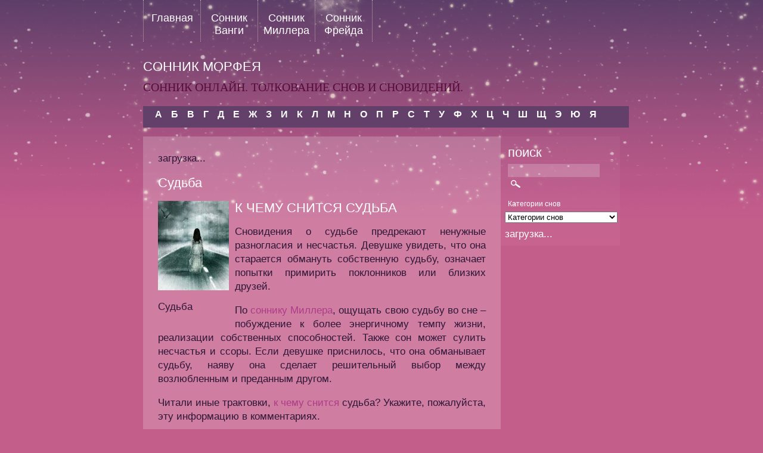

--- FILE ---
content_type: text/html; charset=UTF-8
request_url: http://sonnik.biz/sudba/10054
body_size: 26377
content:
<!DOCTYPE html PUBLIC "-//W3C//DTD XHTML 1.0 Transitional//EN" "http://www.w3.org/TR/xhtml1/DTD/xhtml1-transitional.dtd">
<html xmlns="http://www.w3.org/1999/xhtml" lang="ru-RU"
	prefix="og: https://ogp.me/ns#" >

	<head profile="http://gmpg.org/xfn/11">
		
		
	    <meta http-equiv="content-type" content="text/html; charset=UTF-8" />
			
		<link rel="stylesheet" type="text/css" href="http://sonnik.biz/views/34733b7db2/design.css" media="screen" />
		<link rel="alternate" type="application/rss+xml" title="Царство Морфея RSS Feed" href="http://sonnik.biz/feed" />
		

		
		<title>Судьба сонник, к чему снится судьба</title>
		<meta name="description" content="Увидеть во сне судьбу - к несчастьям и ненужным разногласиям" />
		<meta name="robots" content="max-image-preview:large" />
		<link rel="canonical" href="http://sonnik.biz/sudba/10054" />
		<meta property="og:locale" content="ru_RU" />
		<meta property="og:site_name" content="Царство Морфея | Сонник Онлайн. Толкование снов и сновидений." />
		<meta property="og:type" content="article" />
		<meta property="og:title" content="Судьба сонник, к чему снится судьба" />
		<meta property="og:description" content="Увидеть во сне судьбу - к несчастьям и ненужным разногласиям" />
		<meta property="og:url" content="http://sonnik.biz/sudba/10054" />
		<meta property="article:published_time" content="2012-06-25T19:29:42+00:00" />
		<meta property="article:modified_time" content="2012-06-18T19:32:06+00:00" />
		<meta name="twitter:card" content="summary" />
		<meta name="twitter:domain" content="sonnik.biz" />
		<meta name="twitter:title" content="Судьба сонник, к чему снится судьба" />
		<meta name="twitter:description" content="Увидеть во сне судьбу - к несчастьям и ненужным разногласиям" />
		<script type="application/ld+json" class="aioseo-schema">
			{"@context":"https:\/\/schema.org","@graph":[{"@type":"WebSite","@id":"http:\/\/sonnik.biz\/#website","url":"http:\/\/sonnik.biz\/","name":"\u0426\u0430\u0440\u0441\u0442\u0432\u043e \u041c\u043e\u0440\u0444\u0435\u044f","description":"\u0421\u043e\u043d\u043d\u0438\u043a \u041e\u043d\u043b\u0430\u0439\u043d. \u0422\u043e\u043b\u043a\u043e\u0432\u0430\u043d\u0438\u0435 \u0441\u043d\u043e\u0432 \u0438 \u0441\u043d\u043e\u0432\u0438\u0434\u0435\u043d\u0438\u0439.","inLanguage":"ru-RU","publisher":{"@id":"http:\/\/sonnik.biz\/#organization"}},{"@type":"Organization","@id":"http:\/\/sonnik.biz\/#organization","name":"\u0426\u0430\u0440\u0441\u0442\u0432\u043e \u041c\u043e\u0440\u0444\u0435\u044f","url":"http:\/\/sonnik.biz\/"},{"@type":"BreadcrumbList","@id":"http:\/\/sonnik.biz\/sudba\/10054#breadcrumblist","itemListElement":[{"@type":"ListItem","@id":"http:\/\/sonnik.biz\/#listItem","position":1,"item":{"@type":"WebPage","@id":"http:\/\/sonnik.biz\/","name":"\u0413\u043b\u0430\u0432\u043d\u0430\u044f","description":"\u0421\u043e\u043d\u043d\u0438\u043a \u041e\u043d\u043b\u0430\u0439\u043d. \u0422\u043e\u043b\u043a\u043e\u0432\u0430\u043d\u0438\u0435 \u0441\u043d\u043e\u0432 \u0438 \u0441\u043d\u043e\u0432\u0438\u0434\u0435\u043d\u0438\u0439.","url":"http:\/\/sonnik.biz\/"},"nextItem":"http:\/\/sonnik.biz\/sudba\/#listItem"},{"@type":"ListItem","@id":"http:\/\/sonnik.biz\/sudba\/#listItem","position":2,"item":{"@type":"WebPage","@id":"http:\/\/sonnik.biz\/sudba\/","name":"\u0421\u0443\u0434\u044c\u0431\u0430","description":"\u0423\u0432\u0438\u0434\u0435\u0442\u044c \u0432\u043e \u0441\u043d\u0435 \u0441\u0443\u0434\u044c\u0431\u0443 - \u043a \u043d\u0435\u0441\u0447\u0430\u0441\u0442\u044c\u044f\u043c \u0438 \u043d\u0435\u043d\u0443\u0436\u043d\u044b\u043c \u0440\u0430\u0437\u043d\u043e\u0433\u043b\u0430\u0441\u0438\u044f\u043c","url":"http:\/\/sonnik.biz\/sudba\/"},"previousItem":"http:\/\/sonnik.biz\/#listItem"}]},{"@type":"Person","@id":"http:\/\/sonnik.biz\/writer\/levitum#author","url":"http:\/\/sonnik.biz\/writer\/levitum","name":"levitum","image":{"@type":"ImageObject","@id":"http:\/\/sonnik.biz\/sudba\/10054#authorImage","url":"http:\/\/1.gravatar.com\/avatar\/7a86ee66a2019c86cf2fd84c62648dcc?s=96&d=retro&r=g","width":96,"height":96,"caption":"levitum"}},{"@type":"WebPage","@id":"http:\/\/sonnik.biz\/sudba\/10054#webpage","url":"http:\/\/sonnik.biz\/sudba\/10054","name":"\u0421\u0443\u0434\u044c\u0431\u0430 \u0441\u043e\u043d\u043d\u0438\u043a, \u043a \u0447\u0435\u043c\u0443 \u0441\u043d\u0438\u0442\u0441\u044f \u0441\u0443\u0434\u044c\u0431\u0430","description":"\u0423\u0432\u0438\u0434\u0435\u0442\u044c \u0432\u043e \u0441\u043d\u0435 \u0441\u0443\u0434\u044c\u0431\u0443 - \u043a \u043d\u0435\u0441\u0447\u0430\u0441\u0442\u044c\u044f\u043c \u0438 \u043d\u0435\u043d\u0443\u0436\u043d\u044b\u043c \u0440\u0430\u0437\u043d\u043e\u0433\u043b\u0430\u0441\u0438\u044f\u043c","inLanguage":"ru-RU","isPartOf":{"@id":"http:\/\/sonnik.biz\/#website"},"breadcrumb":{"@id":"http:\/\/sonnik.biz\/sudba\/10054#breadcrumblist"},"author":"http:\/\/sonnik.biz\/writer\/levitum#author","creator":"http:\/\/sonnik.biz\/writer\/levitum#author","datePublished":"2012-06-25T19:29:42+03:00","dateModified":"2012-06-18T19:32:06+03:00"},{"@type":"Article","@id":"http:\/\/sonnik.biz\/sudba\/10054#article","name":"\u0421\u0443\u0434\u044c\u0431\u0430 \u0441\u043e\u043d\u043d\u0438\u043a, \u043a \u0447\u0435\u043c\u0443 \u0441\u043d\u0438\u0442\u0441\u044f \u0441\u0443\u0434\u044c\u0431\u0430","description":"\u0423\u0432\u0438\u0434\u0435\u0442\u044c \u0432\u043e \u0441\u043d\u0435 \u0441\u0443\u0434\u044c\u0431\u0443 - \u043a \u043d\u0435\u0441\u0447\u0430\u0441\u0442\u044c\u044f\u043c \u0438 \u043d\u0435\u043d\u0443\u0436\u043d\u044b\u043c \u0440\u0430\u0437\u043d\u043e\u0433\u043b\u0430\u0441\u0438\u044f\u043c","inLanguage":"ru-RU","headline":"\u0421\u0443\u0434\u044c\u0431\u0430","author":{"@id":"http:\/\/sonnik.biz\/writer\/levitum#author"},"publisher":{"@id":"http:\/\/sonnik.biz\/#organization"},"datePublished":"2012-06-25T19:29:42+03:00","dateModified":"2012-06-18T19:32:06+03:00","articleSection":"\u0421, \u041e\u0449\u0443\u0449\u0435\u043d\u0438\u044f","mainEntityOfPage":{"@id":"http:\/\/sonnik.biz\/sudba\/10054#webpage"},"isPartOf":{"@id":"http:\/\/sonnik.biz\/sudba\/10054#webpage"},"image":{"@type":"ImageObject","@id":"http:\/\/sonnik.biz\/#articleImage","url":"http:\/\/sonnik.biz\/storage\/2012\/06\/sudba.jpg","width":119,"height":150,"caption":"\u0421\u0443\u0434\u044c\u0431\u0430"}}]}
		</script>
		


<link rel="alternate" type="application/rss+xml" title="Царство Морфея &raquo; Лента комментариев к &laquo;Судьба&raquo;" href="http://sonnik.biz/sudba/10054/feed" />
		<script type="text/javascript">
			window._wpemojiSettings = {"baseUrl":"https:\/\/s.w.org\/images\/core\/emoji\/13.1.0\/72x72\/","ext":".png","svgUrl":"https:\/\/s.w.org\/images\/core\/emoji\/13.1.0\/svg\/","svgExt":".svg","source":{"concatemoji":"http:\/\/sonnik.biz\/lib\/js\/wp-emoji-release.min.js"}};
			!function(e,a,t){var n,r,o,i=a.createElement("canvas"),p=i.getContext&&i.getContext("2d");function s(e,t){var a=String.fromCharCode;p.clearRect(0,0,i.width,i.height),p.fillText(a.apply(this,e),0,0);e=i.toDataURL();return p.clearRect(0,0,i.width,i.height),p.fillText(a.apply(this,t),0,0),e===i.toDataURL()}function c(e){var t=a.createElement("script");t.src=e,t.defer=t.type="text/javascript",a.getElementsByTagName("head")[0].appendChild(t)}for(o=Array("flag","emoji"),t.supports={everything:!0,everythingExceptFlag:!0},r=0;r<o.length;r++)t.supports[o[r]]=function(e){if(!p||!p.fillText)return!1;switch(p.textBaseline="top",p.font="600 32px Arial",e){case"flag":return s([127987,65039,8205,9895,65039],[127987,65039,8203,9895,65039])?!1:!s([55356,56826,55356,56819],[55356,56826,8203,55356,56819])&&!s([55356,57332,56128,56423,56128,56418,56128,56421,56128,56430,56128,56423,56128,56447],[55356,57332,8203,56128,56423,8203,56128,56418,8203,56128,56421,8203,56128,56430,8203,56128,56423,8203,56128,56447]);case"emoji":return!s([10084,65039,8205,55357,56613],[10084,65039,8203,55357,56613])}return!1}(o[r]),t.supports.everything=t.supports.everything&&t.supports[o[r]],"flag"!==o[r]&&(t.supports.everythingExceptFlag=t.supports.everythingExceptFlag&&t.supports[o[r]]);t.supports.everythingExceptFlag=t.supports.everythingExceptFlag&&!t.supports.flag,t.DOMReady=!1,t.readyCallback=function(){t.DOMReady=!0},t.supports.everything||(n=function(){t.readyCallback()},a.addEventListener?(a.addEventListener("DOMContentLoaded",n,!1),e.addEventListener("load",n,!1)):(e.attachEvent("onload",n),a.attachEvent("onreadystatechange",function(){"complete"===a.readyState&&t.readyCallback()})),(n=t.source||{}).concatemoji?c(n.concatemoji):n.wpemoji&&n.twemoji&&(c(n.twemoji),c(n.wpemoji)))}(window,document,window._wpemojiSettings);
		</script>
		<style type="text/css">
img.wp-smiley,
img.emoji {
	display: inline !important;
	border: none !important;
	box-shadow: none !important;
	height: 1em !important;
	width: 1em !important;
	margin: 0 .07em !important;
	vertical-align: -0.1em !important;
	background: none !important;
	padding: 0 !important;
}
</style>
	<link rel='stylesheet' id='wp-block-library-css'  href='http://sonnik.biz/lib/css/dist/block-library/style.min.css' type='text/css' media='all' />
<link rel='stylesheet' id='cptch_stylesheet-css'  href='http://sonnik.biz/modules/3517c88df0/css/front_end_style.css' type='text/css' media='all' />
<link rel='stylesheet' id='dashicons-css'  href='http://sonnik.biz/lib/css/dashicons.min.css' type='text/css' media='all' />
<link rel='stylesheet' id='cptch_desktop_style-css'  href='http://sonnik.biz/modules/3517c88df0/css/desktop_style.css' type='text/css' media='all' />
<link rel='stylesheet' id='wp-pagenavi-css'  href='http://sonnik.biz/modules/edf2f19a42/pagenavi-css.css' type='text/css' media='all' />
<link rel='shortlink' href='http://sonnik.biz/?p=10054' />
<link rel="alternate" type="application/json+oembed" href="http://sonnik.biz/wp-json/oembed/1.0/embed?url=http%3A%2F%2Fsonnik.biz%2Fsudba%2F10054" />
<link rel="alternate" type="text/xml+oembed" href="http://sonnik.biz/wp-json/oembed/1.0/embed?url=http%3A%2F%2Fsonnik.biz%2Fsudba%2F10054&#038;format=xml" />

<script type="text/javascript">
    window.cookieconsent_options = {"message":"This website uses cookies to ensure you get the best experience on our website","dismiss":"Got it!","learnMore":"More info","link":"http://www.google.com/intl/en/policies/technologies/cookies/","theme":"dark-top"};
</script>

<script type="text/javascript" src="//s3.amazonaws.com/cc.silktide.com/cookieconsent.latest.min.js"></script>

	</head>
	
	
<script type="text/javascript">
window.google_analytics_uacct = "UA-29484964-6";
</script>
	<body> 
    
    <div id="main">
    	
        <div id="topnavi">
           	<div id="menu">
				<ul id="menu">

            	<li class="page_item page-item-2"><a href="http://sonnik.biz/">Главная</a></li>
<li class="page_item page-item-40"><a href="http://sonnik.biz/sonnik-vangi">Сонник Ванги</a></li>
<li class="page_item page-item-33"><a href="http://sonnik.biz/sonnik-millera">Сонник Миллера</a></li>
<li class="page_item page-item-1277"><a href="http://sonnik.biz/sonnik-frejjda">Сонник Фрейда</a></li>
            
				</ul>
			</div>
        
        	<div id="rightnavi">
        		
        	</div>
        
        </div>
        
		<div class="wrapper">
			<h1><a href="http://sonnik.biz/">сонник морфея</a></h1>
			<p id="description">Сонник Онлайн. Толкование снов и сновидений.</p>
        </div>

<div style="clear:both;"></div>



<div id="subnavbar">



	<ul id="subnav">

			<li class="cat-item cat-item-1"><a href="http://sonnik.biz/category/a">А</a>
</li>
	<li class="cat-item cat-item-3"><a href="http://sonnik.biz/category/b">Б</a>
</li>
	<li class="cat-item cat-item-4"><a href="http://sonnik.biz/category/v">В</a>
</li>
	<li class="cat-item cat-item-5"><a href="http://sonnik.biz/category/g">Г</a>
</li>
	<li class="cat-item cat-item-6"><a href="http://sonnik.biz/category/d">Д</a>
</li>
	<li class="cat-item cat-item-7"><a href="http://sonnik.biz/category/e">Е</a>
</li>
	<li class="cat-item cat-item-8"><a href="http://sonnik.biz/category/zh">Ж</a>
</li>
	<li class="cat-item cat-item-9"><a href="http://sonnik.biz/category/z">З</a>
</li>
	<li class="cat-item cat-item-10"><a href="http://sonnik.biz/category/i">И</a>
</li>
	<li class="cat-item cat-item-11"><a href="http://sonnik.biz/category/k">К</a>
</li>
	<li class="cat-item cat-item-12"><a href="http://sonnik.biz/category/l">Л</a>
</li>
	<li class="cat-item cat-item-13"><a href="http://sonnik.biz/category/m">М</a>
</li>
	<li class="cat-item cat-item-14"><a href="http://sonnik.biz/category/n">Н</a>
</li>
	<li class="cat-item cat-item-15"><a href="http://sonnik.biz/category/o">О</a>
</li>
	<li class="cat-item cat-item-16"><a href="http://sonnik.biz/category/p">П</a>
</li>
	<li class="cat-item cat-item-17"><a href="http://sonnik.biz/category/r">Р</a>
</li>
	<li class="cat-item cat-item-18"><a href="http://sonnik.biz/category/s">С</a>
</li>
	<li class="cat-item cat-item-19"><a href="http://sonnik.biz/category/t">Т</a>
</li>
	<li class="cat-item cat-item-20"><a href="http://sonnik.biz/category/u">У</a>
</li>
	<li class="cat-item cat-item-21"><a href="http://sonnik.biz/category/f">Ф</a>
</li>
	<li class="cat-item cat-item-22"><a href="http://sonnik.biz/category/kh">Х</a>
</li>
	<li class="cat-item cat-item-23"><a href="http://sonnik.biz/category/c">Ц</a>
</li>
	<li class="cat-item cat-item-24"><a href="http://sonnik.biz/category/ch">Ч</a>
</li>
	<li class="cat-item cat-item-25"><a href="http://sonnik.biz/category/sh">Ш</a>
</li>
	<li class="cat-item cat-item-26"><a href="http://sonnik.biz/category/shh">Щ</a>
</li>
	<li class="cat-item cat-item-27"><a href="http://sonnik.biz/category/eh">Э</a>
</li>
	<li class="cat-item cat-item-28"><a href="http://sonnik.biz/category/yu">Ю</a>
</li>
	<li class="cat-item cat-item-29"><a href="http://sonnik.biz/category/ya">Я</a>
</li>

	</ul>

	

</div>
		<div class="wrapper">
                
        	<div id="content" class="sonside">			<div class="post" id="post-10054">
        <div id="LC_Teaser_Block_32925">загрузка...</div>
			<h2>Судьба</h2>

			<div id="attachment_10055" style="width: 129px" class="caption alignleft"><img aria-describedby="caption-attachment-10055" loading="lazy" src="http://sonnik.biz/storage/2012/06/sudba.jpg" alt=" Судьба сонник" title=" Судьба сонник" width="119" height="150" class="size-full wp-image-10055" /><p id="caption-attachment-10055" class="caption-text">Судьба</p></div>
<h1>К чему снится судьба</h1>
<p>Сновидения о судьбе предрекают ненужные разногласия и несчастья. Девушке увидеть, что она старается обмануть собственную судьбу, означает попытки примирить поклонников или близких друзей.</p>
<p>По <a href=http://sonnik.biz/sonnik-millera title="сонник Миллера" target=_blank>соннику Миллера</a>, ощущать свою судьбу во сне – побуждение к более энергичному темпу жизни, реализации собственных способностей. Также сон может сулить несчастья и ссоры. Если девушке приснилось, что она обманывает судьбу, наяву она сделает решительный выбор между возлюбленным и преданным другом.</p>
<p>Читали иные трактовки, <a href=http://sonnik.biz title="к чему снится" target=_blank>к чему снится</a> судьба? Укажите, пожалуйста, эту информацию в комментариях.</p>
            
            <br clear="all" />
            <script type="text/javascript">
</script>
<script type="text/javascript"
src="http://pagead2.googlesyndication.com/pagead/show_ads.js">
</script>
            
						<p>Категория: <a href="http://sonnik.biz/tag/oshhushheniya" rel="tag">Ощущения</a></p><div class="navigation"><p>&laquo; <a href="http://sonnik.biz/sudorogi/10051" rel="prev" title="Судороги">Судороги</a> &nbsp;&nbsp;&nbsp; <a href="http://sonnik.biz/suk/10057" rel="next" title="Сук">Сук</a> &raquo;</p></div>
		</div>





			

	 

<h4 id="respond">Оставить комментарий</h3>


<form action="http://sonnik.biz/comments/" method="post" id="commentform">


<input type="text" name="author" id="author" value="" size="22" tabindex="1" aria-required='true' />
<label for="author">Имя (обязательно)</label><br />

<input type="text" name="email" id="email" value="" size="22" tabindex="2" aria-required='true' />
<label for="email">Email, не показывается никому (обязательно)</label><br />

<input type="text" name="url" id="url" value="" size="22" tabindex="3" />
<label for="url">Сайт</label>


<textarea name="comment" id="comment" cols="65%" rows="5" tabindex="4"></textarea><br />

<input name="submit" type="submit" id="submit" tabindex="5" value="Добавить комментарий" />
<input type="hidden" name="comment_post_ID" value="10054" />
<p style="display: none;"><input type="hidden" id="akismet_comment_nonce" name="akismet_comment_nonce" value="85c8ff466d" /></p><p style="display: none !important;"><label>&#916;<textarea name="ak_hp_textarea" cols="45" rows="8" maxlength="100"></textarea></label><input type="hidden" id="ak_js" name="ak_js" value="52"/><script>document.getElementById( "ak_js" ).setAttribute( "value", ( new Date() ).getTime() );</script></p>
</form>



		
            

	
        </div>
                    

		<div class="sidebar">
		<ul>
			<li id="search-3" class="widget widget_search"><h2 class="widgettitle">поиск</h2><form method="get" id="searchform" action="http://sonnik.biz/">
	<input type="text" value="" name="s" id="s" size="21" value="Search" />
	<input type="image" id="searchsubmit" value="seat" src="http://sonnik.biz/views/34733b7db2/img/search.png" style="margin-left: 5px; margin: 3px 0 0 5px;" />
</form>
</li><li id="taxonomy_dropdown_widget-2" class="widget widget_taxonomy_dropdown_widget">
<h2 class="widgettitle"><label for="taxonomy_dropdown_widget_dropdown_2">Категории снов</label></h2>
<select name="taxonomy_dropdown_widget_dropdown_2" class="taxonomy_dropdown_widget_dropdown" onchange="document.location.href=this.options[this.selectedIndex].value;" id="taxonomy_dropdown_widget_dropdown_2">
	<option value="">Категории снов</option>
	<option value="http://sonnik.biz/tag/aksessuary">Аксессуары</option>
	<option value="http://sonnik.biz/tag/bolezni">Болезни</option>
	<option value="http://sonnik.biz/tag/vneshnost">Внешность</option>
	<option value="http://sonnik.biz/tag/voennoe-delo">Военное дело</option>
	<option value="http://sonnik.biz/tag/dejjstvie">Действие</option>
	<option value="http://sonnik.biz/tag/dejjstviya">Действия</option>
	<option value="http://sonnik.biz/tag/detali">Детали</option>
	<option value="http://sonnik.biz/tag/dokumenty">Документы</option>
	<option value="http://sonnik.biz/tag/eda">Еда</option>
	<option value="http://sonnik.biz/tag/zhivotnye">Животные</option>
	<option value="http://sonnik.biz/tag/zdaniya">Здания</option>
	<option value="http://sonnik.biz/tag/igry-nastolnye">игры настольные</option>
	<option value="http://sonnik.biz/tag/iskusstvo">Искусство</option>
	<option value="http://sonnik.biz/tag/katastrofa">Катастрофа</option>
	<option value="http://sonnik.biz/tag/korabli">Корабли</option>
	<option value="http://sonnik.biz/tag/kosmetika">Косметика</option>
	<option value="http://sonnik.biz/tag/kosmos">Космос</option>
	<option value="http://sonnik.biz/tag/landshaft">Ландшафт</option>
	<option value="http://sonnik.biz/tag/lyudi">Люди</option>
	<option value="http://sonnik.biz/tag/materialy">Материалы</option>
	<option value="http://sonnik.biz/tag/mebel">Мебель</option>
	<option value="http://sonnik.biz/tag/medicina">Медицина</option>
	<option value="http://sonnik.biz/tag/mificheskie-sushhestva">Мифические существа</option>
	<option value="http://sonnik.biz/tag/muzykalnye-instrumenty">Музыкальные инструменты</option>
	<option value="http://sonnik.biz/tag/napitki">Напитки</option>
	<option value="http://sonnik.biz/tag/nasekomye">насекомые</option>
	<option value="http://sonnik.biz/tag/nauka">Наука</option>
	<option value="http://sonnik.biz/tag/obrazovanie">Образование</option>
	<option value="http://sonnik.biz/tag/obuv">Обувь</option>
	<option value="http://sonnik.biz/tag/obshhestvo">Общество</option>
	<option value="http://sonnik.biz/tag/obychai">Обычаи</option>
	<option value="http://sonnik.biz/tag/odezhda">Одежда</option>
	<option value="http://sonnik.biz/tag/okruzhayushhaya-sreda">Окружающая среда</option>
	<option value="http://sonnik.biz/tag/orudiya-truda-i-otdykha">Орудия труда и отдыха</option>
	<option value="http://sonnik.biz/tag/oruzhie">Оружие</option>
	<option value="http://sonnik.biz/tag/otnosheniya">Отношения</option>
	<option value="http://sonnik.biz/tag/oshhushheniya">Ощущения</option>
	<option value="http://sonnik.biz/tag/posuda">Посуда</option>
	<option value="http://sonnik.biz/tag/predmety-byta">Предметы быта</option>
	<option value="http://sonnik.biz/tag/predmety-interera">Предметы интерьера</option>
	<option value="http://sonnik.biz/tag/pribory-i-prisposobleniya">Приборы и приспособления</option>
	<option value="http://sonnik.biz/tag/prirodnye-yavleniya">Природные явления</option>
	<option value="http://sonnik.biz/tag/professii">Профессии</option>
	<option value="http://sonnik.biz/tag/psikhologiya">Психология</option>
	<option value="http://sonnik.biz/tag/pticy">Птицы</option>
	<option value="http://sonnik.biz/tag/puteshestviya">Путешествия</option>
	<option value="http://sonnik.biz/tag/razvlecheniya">Развлечения</option>
	<option value="http://sonnik.biz/tag/rasteniya">Растения</option>
	<option value="http://sonnik.biz/tag/religiya-i-ehzoterika">Религия и эзотерика</option>
	<option value="http://sonnik.biz/tag/ryba">Рыба</option>
	<option value="http://sonnik.biz/tag/svyaz">Связь</option>
	<option value="http://sonnik.biz/tag/sobytiya">События</option>
	<option value="http://sonnik.biz/tag/sostoyaniya-i-chuvstva">Состояния и чувства</option>
	<option value="http://sonnik.biz/tag/sport">Спорт</option>
	<option value="http://sonnik.biz/tag/strany">Страны</option>
	<option value="http://sonnik.biz/tag/stroeniya">Строения</option>
	<option value="http://sonnik.biz/tag/stroitelstvo">Строительство</option>
	<option value="http://sonnik.biz/tag/tancy">Танцы</option>
	<option value="http://sonnik.biz/tag/tekhnika">Техника</option>
	<option value="http://sonnik.biz/tag/transport">Транспорт</option>
	<option value="http://sonnik.biz/tag/uvlecheniya">Увлечения</option>
	<option value="http://sonnik.biz/tag/ukrasheniya">Украшения</option>
	<option value="http://sonnik.biz/tag/finansy">Финансы</option>
	<option value="http://sonnik.biz/tag/khimiya">Химия</option>
	<option value="http://sonnik.biz/tag/cveta">Цвета</option>
	<option value="http://sonnik.biz/tag/cvety">Цветы</option>
	<option value="http://sonnik.biz/tag/chasti-tela">Части тела</option>
	<option value="http://sonnik.biz/tag/chelovek">Человек</option>
	<option value="http://sonnik.biz/tag/cherty-kharaktera">Черты характера</option>
</select>

</li>
<li id="text-3" class="widget widget_text">			<div class="textwidget"><div id="LC_Teaser_Block_32924">загрузка...</div>
            </div>
		</li>		</ul>
        </div> 

﻿<script type='text/javascript' src='http://sonnik.biz/lib/js/wp-embed.min.js' id='wp-embed-js'></script>

		</div>
    
    </div>
       

<div id="footer">
	<div id="footerimg"> 
	</div>
    <div style="float:right"><script type="text/javascript"></script></div>
<p style="background:#000; margin:0">Все права защищены 2012 <a href="/"><strong>Царство Морфея</strong></a></p>

</div>
	
    <script type="text/javascript">var RNum = Math.floor(Math.random()*10000); document.write('<scr'+'ipt language="javascript" type="text/javascript" src="http://n.adonweb.ru/ladycash/adv-out/?Id=32925&RNum='+RNum+'&Referer='+escape(document.referrer)+'"><'+'/scr'+'ipt>');</script>
    <script type="text/javascript">var RNum = Math.floor(Math.random()*10000); document.write('<scr'+'ipt language="javascript" type="text/javascript" src="http://n.adonweb.ru/ladycash/adv-out/?Id=32924&RNum='+RNum+'&Referer='+escape(document.referrer)+'"><'+'/scr'+'ipt>');</script>
 
 <script type="text/javascript">

  var _gaq = _gaq || [];
  _gaq.push(['_setAccount', 'UA-29484964-6']);
  _gaq.push(['_trackPageview']);

  (function() {
    var ga = document.createElement('script'); ga.type = 'text/javascript'; ga.async = true;
    ga.src = ('https:' == document.location.protocol ? 'https://ssl' : 'http://www') + '.google-analytics.com/ga.js';
    var s = document.getElementsByTagName('script')[0]; s.parentNode.insertBefore(ga, s);
  })();

</script>   
    </body>
</html>

--- FILE ---
content_type: text/css; charset: UTF-8;charset=UTF-8
request_url: http://sonnik.biz/views/34733b7db2/design.css
body_size: 2218
content:
#spisok { width:180px;
float:left;
	font-size:14px;
	color:#ffffff;
	}
#spisok a{
	color:#ffffff;
	text-decoration:none;
	}
	
#spisok a:hover{
	color:#eee;
	}

img{
	border:none;
	behavior: url(iepngfix.htc);
	}

a img { border:none }

.aligncenter {
	display: block;
	margin-left: auto;
	margin-right: auto;
}

.alignleft {
	float: left;
}

.alignright {
	float: right;
}

  
body{
	background:#c35d8a url('img/header.png') repeat-x;
	text-align:center;
	margin:0;
	padding:0;
	font-size:14px;
	font-family:GillSans, Calibri, Trebuchet, sans-serif;
	color:#2e1737;
	}
	
p a{
	color:#ae3b88;
	text-decoration:none;
	}
	
p a:hover{
	color:#2e1737;
	text-decoration:none;
	}
	
li a{
	color:#ae3b88;
	text-decoration:none;
	}
	
li a:hover{
	color:#2e1737;
	text-decoration:none;
	}

	
.wrapper{
	width:100%;
	padding-top:15px;
	}
	
h1{
	font-size:22px;
	font-weight:100;
	text-transform:uppercase;
	color:#ffffff;
	line-height:110%;
	}
	
h1 a{
	color:#ffffff;
	text-decoration:none;
	}
h2{
	font-size:22px;
	font-weight:100;
	color:#ffffff;
	}
	
h2 a{
	color:#ffffff;
	text-decoration:none;
	}
	
h2 a:hover{
	color:#eee;
	}
	
h3{ 
	font-size:14px;
	color:#ffffff;
	}
h3 a{
	color:#ffffff;
	text-decoration:none;
	}
	
h3 a:hover{
	color:#eee;
	}
	
h4{
	font-size:18px;
	font-weight:bold;
	color:#ffffff;	}
	
strong{
	border-bottom:#FFCCFF dotted 1px;
	}	
	
em{
	color:#FFCCFF;
	}
	








	
#description{
	font-size:1.4em;
	font-family: times, Times New Roman, times-roman, georgia, serif;
	text-transform: uppercase;
	color:#580c39;
	margin-top:-2px;
	}
	
	
	
	
	
	
/* ----------- Menu ----------- */
		
#topnavi{
	width:100%
	margin:0;
	height: 70px;
	font: 18px Futura, 'Century Gothic', 'Apple Gothic', sans-serif
	}
	
#topnavi a{
	color: #ffffff;
	text-decoration:none;
	}
	
#topnavi a:hover{
	color: #370c42;
	}

#menu{
	float:left;
	}

ul#menu{
	margin: 0;
	padding: 0;
	list-style-type: none;
	text-align: left;
	border-left:#c3adae dotted 1px;
	}

ul#menu li{
	display: block;
	float: left;
	padding: 20px 5px 0px 5px;
	margin: 0;
	border-right:#c3adae dotted 1px;
	}

ul#menu li a{
	width: 85px;
	height: 40px;
	padding: 0;
	margin: 0 0 10px 0;
	color: #ffffff;
	text-decoration: none;
	display: block;
	text-align: center;
	}

ul#menu li a:hover{
	color: #370c42;
	}
	
ul#menu li:hover{
	  background:url('img/menuhover.png') repeat-x;
	}


ul#menu .current_page_item{
	color: #370c42;
  	background:url('img/menuhover.png') repeat-x;
	}
	
#rightnavi{
	float:right;
	text-align:right;
	margin-right:0;
	padding: 20px 5px 0px 5px;
	height: 40px;
	color: #ffffff;
	text-decoration: none;
	display: block;
	}
	
	
	
	
	
	
/* ----------- Centerpieces ----------- */
	
#main{
	width:800px;
	margin:0 auto 0 auto;
	text-align:left;
	}
	
#content{
	padding:25px;
	background:url('img/contentbg.png');
	margin-left:0;
	float:left;
	font-size:1.2em;
	line-height:1.4em;
	}
.sonwide{width:750px;}
.sonside{width:550px;}
	
#content .time{
	text-transform:uppercase;
	margin-top:-12px;
	border-bottom:#ae537b dotted 1px;
	color:#E8CDEB;
	}
	
#content .gray{
	color:#844a76;
	}
	
#content .edit{
	float:right;
	}
	
#content .time a{
	color:#ae3b88;
	text-decoration:none;
	}
	
#content .time a:hover{
	color:#2e1737;
	text-decoration:none;
	border-bottom:#ae3b88 solid 1px;
	}
	
.post{
	padding:0;
	text-align:justify;
	}
h3 #post{
	padding:0;

	}
.sonnik{
	padding:0 0 30px 0; width:750px; text-align:justify;
	}
	
.details{
	background-image:url('img/sidebarbg.png');
	padding:2px 15px 2px 15px;
	}
	
.details a:hover{
	color:#2e1737;
	border-bottom:#ae3b88 solid 1px;
	}
	

/* ----------- Previous & Next link ----------- */
	
.navigation{
	text-align:center;
	}
	
	
	
	
/* ----------- Sidebar ----------- */
	
.sidebar{
	font-size:1.2em;
	width:200px;
	float:left;
	margin-right:0px;	
	background:url('img/sidebarbg.png');
	color:#FFFFFF;
	}
	
.sidebar h2{
	padding:0;
	margin:5px;
	color:#FFFFFF;
	font-weight:200;
	border-bottom:#c15b8b solid 1px;
	}
	
.sidebar ul{
	margin: 0;
	padding: 2px;
	list-style-type: none;
	}
	
.sidebar ul li{
	background:none;
	padding:2px 0 2px 0;
	margin:5px;
	}
	
.sidebar ul li li{
	border-bottom:#ae537b solid 1px;
	}

.sidebar a{
	text-decoration:none;
	color:#FBD6FC;
	}
	
.sidebar ul li li:hover{
	background:url('img/sidebarbg.png');
	border-bottom:#ae537b solid 1px;
	}
	
	
	
	
	
	
/* ----------- Search ----------- */
	
#searchform{
	padding:0;
	margin:5px;
	}
	
#searchform #s{
	background:url('img/contentbg.png');
	border:0;
	width: 150px;
	color:#FFFFFF;
	font:1.0em Geneva, Arial, Helvetica, sans-serif;
	}
	
	
	
	
	
	
/* ----------- Footer ----------- */

#footer{
	height:420px;
	width:100%;
	background-color:#000000;
	background-image:url('img/footerb.gif');
	background-repeat:repeat-x;
	clear:both;
	margin-bottom:0;
	color:#FFFFFF;
	}
	
#footerimg{
	width:1000px;
	height:390px;
	background-image:url('img/sonnik.jpg');
	background-color:#000000;
	}
	
	
	
/* ----------- Comments ----------- */

ol.commentlist {
	margin:0;
	padding:0;
	}

.commentlist li {
	list-style:none;
	margin-bottom:14px;
	}

.commentlist cite {
	padding: 7px;
	display:block;
	font-style:normal;
	color:#ffffff;
	font-size:12px;
	}	

.commentlist a:link, .commentlist a:visited {
	color:#ae537b;
	}

.commentlist a:hover, .commentlist a:active {
	color:#ffffff;
	}

.commentlist cite img {
	padding:1px;
	border:1px solid #aab59a;
	float:left;
	margin-right:9px;
	}

.commentlist .author {
	font: small-caps bold 1.2em Georgia, "Times New Roman", Times, serif;
	text-decoration:underline;
	}

.commenttext {
	background: url('img/sidebarbg.png');
	border-top:1px dotted #ffffff;
	padding: 0 20px 10px 20px;
	color:#fafcf6;
	}
	/************************************************

*	SubNavbar      								*

************************************************/



#subnavbar {

	background: #62406a;

	width: 100%;

	height: 36px;

	color: #FFFFFF;

	margin: 0px;
	padding-left: 15px;
	padding-bottom:0px;
	padding-top:0px

	}

	

#subnav {

	margin: 0px;

	padding: 0px;

	}

	

#subnav ul {

	float: left;
	display: block;
	list-style: none;

	margin: 0px;

	padding: 0px;

	}

	

#subnav li {

	list-style: none;

	margin: 0px;

	padding: 0px;

	}

	

#subnav li a, #subnav li a:link, #subnav li a:visited {

	color: #FFFFFF;

	display: block;

	font-size: 16px;

    font-weight: bold;

    text-transform: uppercase;

    margin: 0px 5px 0px 0px;

	padding: 5px;

	}



#subnav li a:hover, #subnav li a:active {

	background: #cf7da1;

	color: #FFFFFF;

	display: block;

	text-decoration: none;

    margin: 0px 5px 0px 0px;

	padding: 5px;

	}

	

#subnav li li a, #subnav li li a:link, #subnav li li a:visited {

	background: #62406a;

	width: 140px;

	float: none;

	margin: 0px;

	padding: 5px;

	border-bottom: 1px solid #FFFFFF;

	border-left: 1px solid #FFFFFF;

	border-right: 1px solid #FFFFFF;

	}

	

#subnav li li a:hover, #subnav li li a:active {

	background: #cf7da1;

	margin: 0px;

	padding: 5px;

	}



#subnav li {

	float: left;

	padding: 0px;

	}



#subnav li ul {

	z-index: 9999;

	position: absolute;

	left: -999em;

	height: auto;

	width: 160px;

	margin: 0px;

	padding: 0px;

	}



#subnav li li { 

	}



#subnav li ul a { 

	width: 140px;

	}



#subnav li ul a:hover, #subnav li ul a:active { 

	}



#subnav li ul ul {

	margin: -25px 0 0 161px;

	}



#subnav li:hover ul ul, #subnav li:hover ul ul ul, #subnav li.sfhover ul ul, #subnav li.sfhover ul ul ul {

	left: -999em;

	}



#subnav li:hover ul, #subnav li li:hover ul, #subnav li li li:hover ul, #subnav li.sfhover ul, #subnav li li.sfhover ul, #subnav li li li.sfhover ul {

	left: auto;

	}



#subnav li:hover, #subnav li.sfhover { 

	position: static;

	}
.aligncenter, div.aligncenter { 
display: block;
margin-left: auto;
margin-right: auto;
}
.wp-caption { 
background-color: #f3f3f3;
border-bottom-color: #dddddd;
border-bottom-left-radius: 3px;
border-bottom-right-radius: 3px;
border-bottom-style: solid;
border-bottom-width: 1px;
border-left-color: #dddddd;
border-left-style: solid;
border-left-width: 1px;
border-right-color: #dddddd;
border-right-style: solid;
border-right-width: 1px;
border-top-color: #dddddd;
border-top-left-radius: 3px;
border-top-right-radius: 3px;
border-top-style: solid;
border-top-width: 1px;
margin-right: 10px;
margin-top: 10px;
padding-top: 4px;
text-align: center;
}
.wp-caption-text { 
font-size: 11px;
line-height: 17px;
margin-bottom: 0px;
margin-left: 0px;
margin-right: 0px;
margin-top: 0px;
padding-bottom: 5px;
padding-left: 4px;
padding-right: 4px;
padding-top: 0px;
}
label {font-size:12px;}